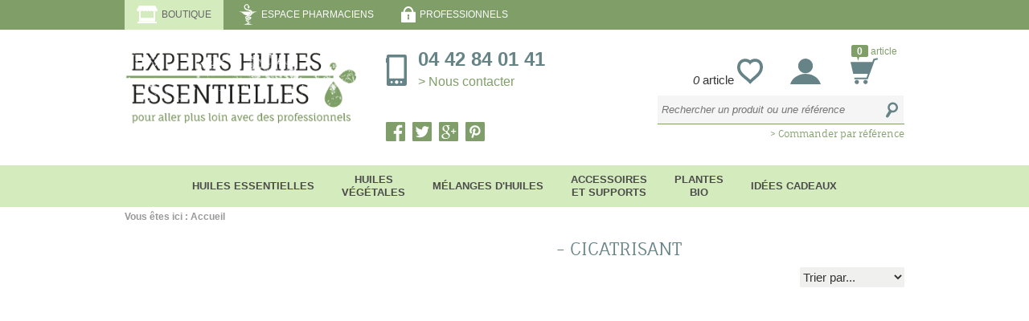

--- FILE ---
content_type: text/html; charset=UTF-8
request_url: https://www.experts-huiles-essentielles.com/fr/boutique/huiles-essentielles-simples/f/mes-maux-mes-troubles/cicatrisant-1.php
body_size: 3920
content:
<!DOCTYPE html>
<html lang="fr">
<head>
    <meta charset="UTF-8" />
    <title>Liste produits - EXPERTS HUILES ESSENTIELLES</title>
    <meta name="description" content="Liste des produits - EXPERTS HUILES ESSENTIELLES" />
    <meta name="keywords" content="produits, EXPERTS HUILES ESSENTIELLES" />
            <link rel="shortcut icon" href="https://www.experts-huiles-essentielles.com/favicon.ico" />
    <link rel="stylesheet" href="https://www.experts-huiles-essentielles.com/fr/assets/css/style-liste.css" />
    <script src="https://www.experts-huiles-essentielles.com/fr/assets/js/script-liste.js"></script>
        <script src="https://www.google.com/recaptcha/api.js"></script>
    <script>
        function onSubmit(token) {
            document.getElementById("formCompte").submit();
        }
    </script>
    <script>
  (function(i,s,o,g,r,a,m){i['GoogleAnalyticsObject']=r;i[r]=i[r]||function(){
  (i[r].q=i[r].q||[]).push(arguments)},i[r].l=1*new Date();a=s.createElement(o),
  m=s.getElementsByTagName(o)[0];a.async=1;a.src=g;m.parentNode.insertBefore(a,m)
  })(window,document,'script','//www.google-analytics.com/analytics.js','ga');
  ga('create', 'UA-82072706-1', 'www.experts-huiles-essentielles.com');
  ga('send', 'pageview');
</script>
</head>
<body id="back-top">
    <div id="body-wrapper">
        <div id="global-wrapper">
            <div id="main-wrapper">
                <div id="header">
                    <div class="header-bandeau">
                        <div class="wrapper">
                            <ul class="link-espace">
                                <li class="active">
                                    <a href="https://www.experts-huiles-essentielles.com/fr/">Boutique</a>
                                </li>

                                <li  class="">
                                    <a href="https://www.experts-huiles-essentielles.com/fr/identification-pha.php" title="Accès pharmacien">Espace pharmaciens</a>
                                </li>

                                <li class="">

                                    <a href="https://www.experts-huiles-essentielles.com/fr/identification-pro.php" title="Accès professionnels">Professionnels</a>
                                </li>
                            </ul>

                        </div>
                    </div>
                    <div class="header-top clearfix">
                        <div class="wrapper">
                            <div class="zone-logo">
                                <div>
                                    <a href="https://www.experts-huiles-essentielles.com/fr/" title="Retour à l’accueil du site EXPERTS HUILES ESSENTIELLES" id="backHome">
                                        <img src="https://www.experts-huiles-essentielles.com/assets/img/logo.png" height="105" alt="EXPERTS HUILES ESSENTIELLES" class="img-responsive"/>
                                    </a>
                                </div>
                            </div>
                            <div class="zone-info">


                                                                
                                    <div class="row">
                                        <div class="col-xs-6">
                                            <div class="contact ">
                                                <a href="https://www.experts-huiles-essentielles.com/fr/contact.php" title="Nous contacter">
                                                    04 42 84 01 41                                                    <span>> Nous contacter</span>
                                                </a>
                                            </div>

                                            
                                            <div class="info-element compte "  title="Mon compte" ><!-- J'ai rajouté une double class compte-pharma pour illustrer le log pharmaciens -->
                                                <a href="https://www.experts-huiles-essentielles.com/fr/mon-compte.php">
                                                </a>
                                            </div>

                                            <div class="social">
                                                <a href="" class="fb"></a>
                                                <a href="" class="twitter"></a>
                                                <a href="" class="googleplus"></a>
                                                <a href="" class="pinterest"></a>
                                            </div>
                                        </div>

                                        <div class="col-xs-6">
                                            <div class="info-elements">

                                                <div class="info-element wishlist " title="Ma liste d'envies" data-toggle="tooltip" data-placement="bottom">
                                                    <span><em>0</em> article</span>
                                                    <a href="https://www.experts-huiles-essentielles.com/fr/mes-envies.php"></a>
                                                </div>

                                                <div class="info-element compte
                                                 "  title="Mon compte" data-toggle="tooltip" data-placement="bottom">

                                                    <a href="https://www.experts-huiles-essentielles.com/fr/mon-compte.php">
                                                    </a>
                                                </div>
                                                <div class="info-element cart " title="Mon panier" data-toggle="tooltip" data-placement="bottom">
                                                    <a href="https://www.experts-huiles-essentielles.com/fr/panier.php" >
                                                    </a>
                                                    <div class="info-article">

                                                        <span><em>0</em> article</span>
                                                    </div>

                                                                                                        <div id='cart__hover' class='hidden'><div class='cart__validation text-center'><p>Votre panier est vide</p></div></div>
                                                </div>
                                            </div>
                                            <div class="info-search clear">
                                                <form id="form-search" action="https://www.experts-huiles-essentielles.com/fr/recherche.php" method="GET">
                                                    <input type="text" name="search" id="search" placeholder="Rechercher un produit ou une référence" />
                                                    <button type="submit"><span class="len"></span></button>
                                                </form>
                                                <a class="ref-cmd" href="https://www.experts-huiles-essentielles.com/fr/commander-par-reference.php">> Commander par référence</a>
                                            </div>
                                        </div>
                                    </div>


                                    <!-- SI PAGE IDENTIFICATION | START -->
                                    <div class="text-right hidden">
                                        <p class="type-identification type-identification-pharma"><!-- Ou ...-pro -->
                                            Espace pharmaciens
                                        </p>
                                    </div>
                                    <!-- SI PAGE IDENTIFICATION | END -->


                                

                            </div>
                        </div>
                    </div>
                    <div class="header-bottom">
                        <div class="wrapper">
                                <ul class="nav-lvl1">
        
    


        
        
        

        
        
        


        
        
            


            

                <li id="huiles-essentielles" class="">
                    <a href="https://www.experts-huiles-essentielles.com/fr/boutique/huiles-essentielles.php" title="" class="">
                    Huiles essentielles
                </a>


                    
                    
                        
                                                
    


        
        
        

        
        
            <div class="wrapper-menu">
                <div class="wrapper-container">
                    <div class="row">
                        <div class="col-xs-8">
                            <ul class="first-row">

        
        


        
        
        

        
        
                        
            
                                    
                    
                        <li>

                            <a href="https://www.experts-huiles-essentielles.com/fr/boutique/huiles-essentielles/f/mes-maux-mes-troubles/allergies-1.php">MES MAUX  MES TROUBLES</a>

                            
                                <ul>
                                    
                                        <li>
                                            <a href="https://www.experts-huiles-essentielles.com/fr/boutique/huiles-essentielles/f/mes-maux-mes-troubles/allergies-1.php">
                                                Allergies                                            </a>
                                        </li>

                                    
                                        <li>
                                            <a href="https://www.experts-huiles-essentielles.com/fr/boutique/huiles-essentielles/f/mes-maux-mes-troubles/articulations-muscles-os.php">
                                                Articulations  | Muscles | Os                                            </a>
                                        </li>

                                    
                                        <li>
                                            <a href="https://www.experts-huiles-essentielles.com/fr/boutique/huiles-essentielles/f/mes-maux-mes-troubles/bouche-dents-langue.php">
                                                Bouche | dents | langue                                            </a>
                                        </li>

                                    
                                        <li>
                                            <a href="https://www.experts-huiles-essentielles.com/fr/boutique/huiles-essentielles/f/mes-maux-mes-troubles/cicatrisant-1.php">
                                                Cicatrisant                                            </a>
                                        </li>

                                    
                                        <li>
                                            <a href="https://www.experts-huiles-essentielles.com/fr/boutique/huiles-essentielles/f/mes-maux-mes-troubles/douleurs-nevralgies.php">
                                                Douleurs  Névralgies                                            </a>
                                        </li>

                                    
                                        <li>
                                            <a href="https://www.experts-huiles-essentielles.com/fr/boutique/huiles-essentielles/f/mes-maux-mes-troubles/femme-et-homme.php">
                                                Femme et Homme                                            </a>
                                        </li>

                                    
                                        <li>
                                            <a href="https://www.experts-huiles-essentielles.com/fr/boutique/huiles-essentielles/f/mes-maux-mes-troubles/infection-urinaire.php">
                                                Infection urinaire                                            </a>
                                        </li>

                                    
                                        <li>
                                            <a href="https://www.experts-huiles-essentielles.com/fr/boutique/huiles-essentielles/f/mes-maux-mes-troubles/infections.php">
                                                Infections                                            </a>
                                        </li>

                                    
                                        <li>
                                            <a href="https://www.experts-huiles-essentielles.com/fr/boutique/huiles-essentielles/f/mes-maux-mes-troubles/inflammations.php">
                                                Inflammations                                            </a>
                                        </li>

                                    
                                        <li>
                                            <a href="https://www.experts-huiles-essentielles.com/fr/boutique/huiles-essentielles/f/mes-maux-mes-troubles/oreilles.php">
                                                Oreilles                                            </a>
                                        </li>

                                    
                                        <li>
                                            <a href="https://www.experts-huiles-essentielles.com/fr/boutique/huiles-essentielles/f/mes-maux-mes-troubles/parasitose-1.php">
                                                Parasitose                                            </a>
                                        </li>

                                    
                                        <li>
                                            <a href="https://www.experts-huiles-essentielles.com/fr/boutique/huiles-essentielles/f/mes-maux-mes-troubles/peau-ongles-cheveux.php">
                                                Peau Ongles Cheveux                                            </a>
                                        </li>

                                    
                                        <li>
                                            <a href="https://www.experts-huiles-essentielles.com/fr/boutique/huiles-essentielles/f/mes-maux-mes-troubles/poids-cellulite.php">
                                                Poids  Cellulite                                            </a>
                                        </li>

                                    
                                        <li>
                                            <a href="https://www.experts-huiles-essentielles.com/fr/boutique/huiles-essentielles/f/mes-maux-mes-troubles/psychique-et-psychosomatique.php">
                                                Psychique et Psychosomatique                                            </a>
                                        </li>

                                    
                                        <li>
                                            <a href="https://www.experts-huiles-essentielles.com/fr/boutique/huiles-essentielles/f/mes-maux-mes-troubles/stress-fatigue-defenses-naturelles.php">
                                                Stress  Fatigue  Défenses naturelles                                            </a>
                                        </li>

                                    
                                        <li>
                                            <a href="https://www.experts-huiles-essentielles.com/fr/boutique/huiles-essentielles/f/mes-maux-mes-troubles/systeme-circulatoire.php">
                                                Système Circulatoire                                            </a>
                                        </li>

                                    
                                        <li>
                                            <a href="https://www.experts-huiles-essentielles.com/fr/boutique/huiles-essentielles/f/mes-maux-mes-troubles/systeme-digestif.php">
                                                Système Digestif                                            </a>
                                        </li>

                                    
                                        <li>
                                            <a href="https://www.experts-huiles-essentielles.com/fr/boutique/huiles-essentielles/f/mes-maux-mes-troubles/systeme-endocrinien.php">
                                                Système Endocrinien                                            </a>
                                        </li>

                                    
                                        <li>
                                            <a href="https://www.experts-huiles-essentielles.com/fr/boutique/huiles-essentielles/f/mes-maux-mes-troubles/systeme-nerveux.php">
                                                Système Nerveux                                            </a>
                                        </li>

                                    
                                        <li>
                                            <a href="https://www.experts-huiles-essentielles.com/fr/boutique/huiles-essentielles/f/mes-maux-mes-troubles/systeme-respiratoire.php">
                                                Système Respiratoire                                            </a>
                                        </li>

                                    
                                        <li>
                                            <a href="https://www.experts-huiles-essentielles.com/fr/boutique/huiles-essentielles/f/mes-maux-mes-troubles/systemes-genital-et-urinaire.php">
                                                Systèmes Génital et Urinaire                                            </a>
                                        </li>

                                                                    </ul>

                            
                        </li>

                    
                
            
                                    
                    
                        <li>

                            <a href="https://www.experts-huiles-essentielles.com/fr/boutique/huiles-essentielles/f/ambiance/ambiance-bois-forets.php">AMBIANCE</a>

                            
                        </li>

                    
                
            
                                    
                    
                        <li>

                            <a href="https://www.experts-huiles-essentielles.com/fr/boutique/huiles-essentielles/f/mode-d-utilisation/aerosol.php">MODE D'UTILISATION</a>

                            
                        </li>

                    
                
            
                                    
                    
                        <li>

                            <a href="https://www.experts-huiles-essentielles.com/fr/boutique/huiles-essentielles/f/cuisine/gout-aromatique.php">CUISINE</a>

                            
                        </li>

                    
                
            
                        
                <li class="alphabet">
                    <a href="https://www.experts-huiles-essentielles.com/fr/boutique/huiles-essentielles/abecedaire.php">
                        Par ordre alphabétique                    </a>
                </li>


            
        
        


        
        
        

        
        
                            </ul>
                        </div>

                        <div class="col-xs-4">

                                                                                    
                            
                                
                                    
                                        <div class="encart-solde-double wrapperClic">
                                            <img src="https://www.experts-huiles-essentielles.com/images/303x200/encart/me/encart_menu_abecedaire_testabece.png" alt="abecedaire huiles essentielles" class="img-responsive">
                                                                                            <a href="https://www.experts-huiles-essentielles.com/fr/boutique/huiles-essentielles/abecedaire.php"></a>
                                                                                    </div>

                                    
                                    
                                        <div class="encart-solde-double wrapperClic">
                                            <img src="https://www.experts-huiles-essentielles.com/images/303x200/encart/me/encart_menu_abecedaire_synergie-page2.jpg" alt="notre synergie de saison" class="img-responsive">
                                                                                            <a href="https://www.experts-huiles-essentielles.com/fr/produit/resistez-hiver.php"></a>
                                                                                    </div>

                                    
                                
                            
                        </div>

                    </div>
                </div>
            </div>

        
        

    

                        
                                    </li>
        
        
            


            

                <li id="huiles-vegetales" class="menu-small">
                    <a href="https://www.experts-huiles-essentielles.com/fr/boutique/huiles-vegetales/lumiflor.php" title="" class="">
                    Huiles <br/>végétales
                </a>


                    
                    
                        
                                                                            
    


        
        
            
                <div class="wrapper-menu">
                    <ul>

            
        
        

        
        
        


        
        
            


            

                <li id="lumiflor" class="">
                    <a href="https://www.experts-huiles-essentielles.com/fr/boutique/huiles-vegetales/lumiflor.php" title="" class="">
                    Lumiflor
                </a>


                    
                                    </li>
        
        
            


            

                <li id="piemont-du-garlaban" class="menu-small">
                    <a href="https://www.experts-huiles-essentielles.com/fr/boutique/huiles-vegetales/piemont-du-garlaban.php" title="" class="">
                    Piémont du Garlaban
                </a>


                    
                    
                        
                                                                                                                                
                        
                                    </li>
        
        
        

        
        
        


        
        
            
                    </ul>
                </div>

            
        
        

        
        
        

    
                        
                        
                                    </li>
        
        
            


            

                <li id="melanges-d-huiles" class="menu-small">
                    <a href="https://www.experts-huiles-essentielles.com/fr/boutique/melanges-d-huiles/synergies-pretes-a-l-emploi.php" title="" class="">
                    Mélanges d'Huiles
                </a>


                    
                    
                        
                                                                            
    


        
        
            
                <div class="wrapper-menu">
                    <ul>

            
        
        

        
        
        


        
        
            


            

                <li id="synergies-pretes-a-l-emploi" class="">
                    <a href="https://www.experts-huiles-essentielles.com/fr/boutique/melanges-d-huiles/synergies-pretes-a-l-emploi.php" title="" class="">
                    Synergies prêtes à l'emploi
                </a>


                    
                                    </li>
        
        
            


            

                <li id="packs-d-huiles-a-melanger" class="">
                    <a href="https://www.experts-huiles-essentielles.com/fr/boutique/melanges-d-huiles/packs-d-huiles-a-melanger.php" title="" class="">
                    Packs d'huiles à mélanger
                </a>


                    
                                    </li>
        
        
            


            

                <li id="autres-marques" class="">
                    <a href="https://www.experts-huiles-essentielles.com/fr/boutique/melanges-d-huiles/autres-marques.php" title="" class="">
                    Autres Marques
                </a>


                    
                                    </li>
        
        
            


            

                <li id="les-trousses-aromatiques" class="">
                    <a href="https://www.experts-huiles-essentielles.com/fr/boutique/melanges-d-huiles/les-trousses-aromatiques.php" title="" class="">
                    Les Trousses Aromatiques
                </a>


                    
                                    </li>
        
        
        

        
        
        


        
        
            
                    </ul>
                </div>

            
        
        

        
        
        

    
                        
                        
                                    </li>
        
        
            


            

                <li id="accessoires-et-supports" class="menu-small">
                    <a href="https://www.experts-huiles-essentielles.com/fr/boutique/accessoires-et-supports/absorption-orale.php" title="" class="">
                    Accessoires <br/>et Supports
                </a>


                    
                    
                        
                                                                            
    


        
        
            
                <div class="wrapper-menu">
                    <ul>

            
        
        

        
        
        


        
        
            


            

                <li id="absorption-orale" class="">
                    <a href="https://www.experts-huiles-essentielles.com/fr/boutique/accessoires-et-supports/absorption-orale.php" title="" class="">
                    Absorption orale
                </a>


                    
                                    </li>
        
        
            


            

                <li id="application-cutanee" class="">
                    <a href="https://www.experts-huiles-essentielles.com/fr/boutique/accessoires-et-supports/application-cutanee.php" title="" class="">
                    Application cutanée
                </a>


                    
                                    </li>
        
        
            


            

                <li id="diffuseurs" class="menu-small">
                    <a href="https://www.experts-huiles-essentielles.com/fr/boutique/accessoires-et-supports/diffuseurs.php" title="" class="">
                    Diffuseurs
                </a>


                    
                    
                        
                                                                                                                                
                        
                                    </li>
        
        
            


            

                <li id="inhalation" class="">
                    <a href="https://www.experts-huiles-essentielles.com/fr/boutique/accessoires-et-supports/inhalation.php" title="" class="">
                    Inhalation
                </a>


                    
                                    </li>
        
        
            


            

                <li id="lavage-de-nez" class="">
                    <a href="https://www.experts-huiles-essentielles.com/fr/boutique/accessoires-et-supports/lavage-de-nez.php" title="" class="">
                    Lavage de Nez
                </a>


                    
                                    </li>
        
        
            


            

                <li id="coussins-et-cotons" class="menu-small">
                    <a href="https://www.experts-huiles-essentielles.com/fr/boutique/accessoires-et-supports/coussins-et-cotons.php" title="" class="">
                    Coussins et cotons
                </a>


                    
                    
                        
                                                                                                                                
                        
                                    </li>
        
        
            


            

                <li id="moustiquaires-2" class="">
                    <a href="https://www.experts-huiles-essentielles.com/fr/boutique/accessoires-et-supports/moustiquaires-2.php" title="" class="">
                    Moustiquaires
                </a>


                    
                                    </li>
        
        
            


            

                <li id="conditionnement" class="menu-small">
                    <a href="https://www.experts-huiles-essentielles.com/fr/boutique/accessoires-et-supports/conditionnement.php" title="" class="">
                    Conditionnement
                </a>


                    
                    
                        
                                                                                                                                
                        
                                    </li>
        
        
        

        
        
        


        
        
            
                    </ul>
                </div>

            
        
        

        
        
        

    
                        
                        
                                    </li>
        
        
            


            

                <li id="plantes-br-bio" class="">
                    <a href="https://www.experts-huiles-essentielles.com/fr/boutique/plantes-br-bio.php" title="" class="">
                    Plantes <br/>bio
                </a>


                    
                    
                        
                                                
    

                        
                                    </li>
        
        
            


                            

           
        
            


            

                <li id="idees-cadeaux" class="">
                    <a href="https://www.experts-huiles-essentielles.com/fr/boutique/idees-cadeaux.php" title="" class="">
                    IDÉES CADEAUX
                </a>


                    
                    
                        
                                                
    

                        
                                    </li>
        
        
        

        
        
        


        
        
        

        
        
        

    
    </ul>
                            </div>
                    </div>
                </div>
                <div id="content">
    <!-- ###############   Modal IS_BLOCKED  ###################  -->
                    <div class="modal fade" id="modalIsBlocked" role="dialog">
                        <div class="modal-dialog">
                            <div class="modal-content">
                                <div class="modal-header">
                                    <h4>Important</h4>
                                </div>
                                <div class="modal-body">
                                    <p>Nous vous remercions pour votre demande, mais à ce jour votre compte présente une anomalie. Afin de résoudre ce léger problème, nous vous demandons de prendre contact avec notre Pharmacien au plus tôt. Dès régularisation vous pourrez de nouveau passer commande sur notre site Experts Huiles Essentielles aux conditions tarifaires confraternelles. Le Service Commercial</p>
                                </div>
                                <div class="modal-footer">
                                    <button type="button" class="btn btn-default btn-default pull-left" data-dismiss="modal"><span class="glyphicon glyphicon-ok"></span> D'accord.</button>
                                </div>
                             </div>
                        </div>
                    </div>
    <!-- ###############  END Modal IS_BLOCKED  ###################  -->
                        <div class="wrapper">
            <div id="breadcrumb">
        <ol itemprop="breadcrumb">
            <li itemscope="itemscope" itemtype="http://data-vocabulary.org/Breadcrumb">
                Vous êtes ici : <a href="https://www.experts-huiles-essentielles.com/fr/" itemprop="url"><span itemprop="title">Accueil</span></a>
            </li>
                    </ol>
    </div>
    </div>
    <div id="product-content" class="wrapper">
        <!--/aside-->
        <form id="formFiltre" name="formFiltre">
            
    
                            <input type="hidden" name="filtre_slug" id="filtre_slug" value="mes-maux-mes-troubles" />
                <input type="hidden" name="item_slug" id="item_slug" value="cicatrisant-1" />
                        <input type="hidden" name="liste" id="liste" value="" />
            <input type="hidden" name="la_page" id="la_page" value="" />
            <input type="hidden" name="tri" id="tri" value="" />
            <input type="hidden" name="thematique" id="thematique" value="huiles-essentielles-simples" />
            <input type="hidden" name="letter" id="letter" value="" />
            
            
        </form>

        <!--/list-->
        <div id="list" class="list-1">

            
            <h1>
                
                                     - Cicatrisant                            </h1>

            


            
            
            <div class="filterTools">
                        <div class="pagination">
        </div><!--/pagination-->
                </div>

                            <select class="filter-option" id="trier">
                    <option value="">Trier par...</option>
                    <option value="ordre">Produits les plus utilisés</option>
                    <option value="prix_desc">Prix descendant</option>
                    <option value="prix_asc">Prix ascendant</option>
                </select>
            
            <div class="product-list">
                <ul>
                    

--- FILE ---
content_type: image/svg+xml
request_url: https://www.experts-huiles-essentielles.com/fr/assets/img/picto/picto-facebook.svg
body_size: -425
content:
<?xml version="1.0" encoding="iso-8859-1"?>
<!-- Generator: Adobe Illustrator 21.1.0, SVG Export Plug-In . SVG Version: 6.00 Build 0)  -->
<svg version="1.1" id="Calque_1" xmlns="http://www.w3.org/2000/svg" xmlns:xlink="http://www.w3.org/1999/xlink" x="0px" y="0px"
	 viewBox="0 0 23.932 24.032" style="enable-background:new 0 0 23.932 24.032;" xml:space="preserve">
<path style="fill:#809E69;" d="M22.611,0H1.321C0.591,0,0,0.594,0,1.326v21.379c0,0.732,0.591,1.326,1.321,1.326h11.462v-9.306
	H9.664v-3.627h3.119V8.424c0-3.104,1.888-4.794,4.645-4.794c1.321,0,2.456,0.099,2.787,0.143v3.244l-1.913,0.001
	c-1.5,0-1.79,0.716-1.79,1.766v2.316h3.577l-0.466,3.627h-3.111v9.306h6.098c0.729,0,1.321-0.594,1.321-1.326V1.326
	C23.932,0.594,23.34,0,22.611,0z"/>
<g>
</g>
<g>
</g>
<g>
</g>
<g>
</g>
<g>
</g>
<g>
</g>
</svg>


--- FILE ---
content_type: image/svg+xml
request_url: https://www.experts-huiles-essentielles.com/fr/assets/img/picto/picto-boutique.svg
body_size: 495
content:
<?xml version="1.0" encoding="iso-8859-1"?>
<!-- Generator: Adobe Illustrator 21.1.0, SVG Export Plug-In . SVG Version: 6.00 Build 0)  -->
<svg version="1.1" id="Calque_1" xmlns="http://www.w3.org/2000/svg" xmlns:xlink="http://www.w3.org/1999/xlink" x="0px" y="0px"
	 viewBox="0 0 494.664 415.774" style="enable-background:new 0 0 494.664 415.774;" xml:space="preserve">
<g>
	<path style="fill:#FFFFFF;" d="M65.687,0c-4.191,0-7.296,1.458-9.839,3.782L0,100.52c1.133,18.887,16.773,33.629,35.695,33.652
		c17.41-0.019,32.285-12.558,35.242-29.718c2.965,17.171,17.86,29.718,35.286,29.718c17.41-0.019,32.285-12.558,35.246-29.718
		c2.961,17.171,17.855,29.718,35.281,29.718c17.41-0.019,32.285-12.558,35.246-29.718c2.961,17.171,17.856,29.718,35.281,29.718
		c17.414-0.019,32.285-12.558,35.246-29.718c2.961,17.171,17.856,29.718,35.282,29.718c17.414-0.019,32.289-12.558,35.246-29.718
		c2.965,17.171,17.859,29.718,35.285,29.718c17.41-0.019,32.285-12.558,35.242-29.718c2.965,17.171,17.859,29.718,35.285,29.718
		c19.774,0,35.801-16.031,35.801-35.804c-0.004-0.133-0.012-0.266-0.019-0.399c-14.864-25.957-30.094-51.617-45.231-77.426
		C443.656,10.727,440.25,0,428.871,0H65.687z M70.937,121.536c-2.238,3.418-4.839,6.597-7.964,9.23
		c-2.223,1.875-4.649,3.5-7.211,4.875v238.227h383.144V135.723c-2.613-1.387-5.082-3.035-7.344-4.941
		c-3.128-2.637-5.742-5.824-7.984-9.246c-2.238,3.418-4.84,6.597-7.965,9.23c-4.328,3.649-9.41,6.387-14.816,8.063v149.582H93.871
		V138.872c-5.457-1.672-10.586-4.414-14.949-8.09C75.793,128.145,73.18,124.958,70.937,121.536L70.937,121.536z M27.941,380.442
		c-5.918,0-10.679,4.762-10.679,10.68v24.652h460.144v-24.652c0-5.918-4.765-10.68-10.683-10.68H27.941z M27.941,380.442"/>
</g>
</svg>


--- FILE ---
content_type: image/svg+xml
request_url: https://www.experts-huiles-essentielles.com/fr/assets/img/picto/picto-whishlist.svg
body_size: -231
content:
<?xml version="1.0" encoding="iso-8859-1"?>
<!-- Generator: Adobe Illustrator 21.1.0, SVG Export Plug-In . SVG Version: 6.00 Build 0)  -->
<svg version="1.1" id="Calque_1" xmlns="http://www.w3.org/2000/svg" xmlns:xlink="http://www.w3.org/1999/xlink" x="0px" y="0px"
	 viewBox="0 0 33.991 33.581" style="enable-background:new 0 0 33.991 33.581;" xml:space="preserve">
<path style="fill:#668387;" d="M23.674,4c3.19,0,6.29,2.074,6.317,7.031c0.052,7.431-7.911,11.697-12.769,16.77
	C12.942,23.342,3.949,18.84,4,11.408c0.039-5.122,3.307-7.383,6.607-7.383c2.731,0,5.484,1.547,6.45,4.303
	C17.949,5.63,20.847,4,23.674,4 M23.674,0c-2.432,0-4.739,0.76-6.598,2.06c-1.821-1.292-4.072-2.036-6.468-2.036
	C5.541,0.024,0.06,3.577,0,11.377c-0.051,7.368,5.803,12.086,10.507,15.878c1.469,1.184,2.856,2.302,3.83,3.316l2.889,3.01
	l2.886-3.014c1.114-1.164,2.463-2.324,3.89-3.552c4.473-3.849,10.041-8.638,9.989-16.013C33.949,3.445,28.614,0,23.674,0L23.674,0z"
	/>
<g>
</g>
<g>
</g>
<g>
</g>
<g>
</g>
<g>
</g>
<g>
</g>
</svg>


--- FILE ---
content_type: image/svg+xml
request_url: https://www.experts-huiles-essentielles.com/fr/assets/img/picto/picto-cart.svg
body_size: 111
content:
<?xml version="1.0" encoding="iso-8859-1"?>
<!-- Generator: Adobe Illustrator 21.1.0, SVG Export Plug-In . SVG Version: 6.00 Build 0)  -->
<svg version="1.1" id="Calque_2" xmlns="http://www.w3.org/2000/svg" xmlns:xlink="http://www.w3.org/1999/xlink" x="0px" y="0px"
	 viewBox="0 0 637.719 611.734" style="enable-background:new 0 0 637.719 611.734;" xml:space="preserve">
<g>
	<path style="fill:#668387;" d="M349.451,513.097c-13.27,0-24.724,4.703-34.415,14.128c-9.695,9.445-14.531,21.031-14.531,34.819
		c0,13.748,4.836,25.468,14.531,35.159c9.691,9.676,21.145,14.531,34.415,14.531c13.768,0,25.487-4.856,35.159-14.531
		c9.695-9.691,14.531-21.411,14.531-35.159c0-13.787-4.836-25.374-14.531-34.819C374.939,517.8,363.219,513.097,349.451,513.097z"/>
	<path style="fill:#668387;" d="M146.82,513.097c-13.768,0-25.507,4.703-35.198,14.128c-9.676,9.445-14.512,21.031-14.512,34.819
		c0,13.748,4.836,25.468,14.512,35.159c9.691,9.676,21.431,14.531,35.198,14.531c13.748,0,25.335-4.856,34.779-14.531
		c9.425-9.691,14.148-21.411,14.148-35.159c0-13.787-4.722-25.374-14.148-34.819C172.155,517.8,160.569,513.097,146.82,513.097z"/>
	<path style="fill:#668387;" d="M628.56,0l-94.048,22.179l-26.329,72.789C405.262,94.968,0,94.506,0,94.506L62.691,371.61h342.572
		l-31.338,87.168H87.932v39.788h313.505l46.652-126.956h0.767L564.319,55.811l73.4-17.574L628.56,0z"/>
</g>
</svg>


--- FILE ---
content_type: image/svg+xml
request_url: https://www.experts-huiles-essentielles.com/fr/assets/img/picto/picto-googleplus.svg
body_size: 1653
content:
<?xml version="1.0" encoding="iso-8859-1"?>
<!-- Generator: Adobe Illustrator 21.1.0, SVG Export Plug-In . SVG Version: 6.00 Build 0)  -->
<svg version="1.1" id="Calque_1" xmlns="http://www.w3.org/2000/svg" xmlns:xlink="http://www.w3.org/1999/xlink" x="0px" y="0px"
	 viewBox="0 0 23.994 24" style="enable-background:new 0 0 23.994 24;" xml:space="preserve">
<g>
	<g>
		<path style="fill-rule:evenodd;clip-rule:evenodd;fill:#809E69;" d="M9.334,14.73c-0.114-0.015-0.406,0-0.876,0.044
			c-0.463,0.066-0.937,0.172-1.421,0.318c-0.114,0.044-0.274,0.109-0.481,0.197c-0.207,0.095-0.417,0.23-0.63,0.406
			c-0.207,0.183-0.381,0.409-0.524,0.68c-0.164,0.285-0.246,0.628-0.246,1.03c0,0.789,0.356,1.44,1.068,1.952
			c0.677,0.511,1.603,0.774,2.778,0.789c1.054-0.015,1.859-0.249,2.415-0.702c0.541-0.446,0.812-1.02,0.812-1.721
			c0-0.57-0.185-1.067-0.556-1.491c-0.392-0.402-1.004-0.895-1.838-1.48C9.693,14.736,9.526,14.73,9.334,14.73z M9.484,5.128
			C9.131,4.871,8.726,4.736,8.268,4.721c-0.606,0.015-1.111,0.26-1.513,0.736C6.416,5.955,6.254,6.512,6.269,7.126
			c0,0.813,0.237,1.659,0.71,2.537c0.229,0.41,0.525,0.758,0.888,1.044c0.362,0.285,0.777,0.428,1.243,0.428
			c0.589-0.022,1.08-0.234,1.472-0.637c0.189-0.285,0.311-0.578,0.365-0.878c0.032-0.3,0.049-0.553,0.049-0.758
			c0-0.886-0.226-1.779-0.677-2.68C10.108,5.75,9.83,5.399,9.484,5.128z M22.67,0H1.324C0.593,0,0,0.593,0,1.325v21.351
			C0,23.407,0.593,24,1.324,24H22.67c0.731,0,1.324-0.593,1.324-1.324V1.325C23.994,0.593,23.401,0,22.67,0z M11.839,5.171
			c0.169,0.175,0.334,0.391,0.495,0.647c0.154,0.241,0.291,0.526,0.411,0.855c0.098,0.329,0.148,0.712,0.148,1.151
			c-0.013,0.804-0.19,1.447-0.53,1.929c-0.167,0.234-0.344,0.45-0.53,0.647c-0.207,0.197-0.427,0.398-0.66,0.603
			c-0.133,0.139-0.257,0.296-0.37,0.471c-0.133,0.182-0.2,0.395-0.2,0.636c0,0.234,0.068,0.427,0.205,0.581
			c0.116,0.146,0.229,0.274,0.339,0.384l0.759,0.625c0.472,0.387,0.885,0.814,1.241,1.282c0.335,0.475,0.51,1.096,0.523,1.864
			c0,1.088-0.479,2.053-1.436,2.893c-0.993,0.87-2.425,1.319-4.297,1.348c-1.567-0.014-2.737-0.35-3.51-1.006
			c-0.78-0.613-1.17-1.345-1.17-2.199c0-0.416,0.127-0.879,0.381-1.39c0.246-0.511,0.692-0.959,1.337-1.345
			c0.725-0.416,1.486-0.693,2.283-0.832c0.79-0.117,1.446-0.182,1.968-0.197c-0.161-0.213-0.305-0.441-0.431-0.683
			c-0.147-0.235-0.221-0.518-0.221-0.848c0-0.198,0.028-0.364,0.084-0.496c0.049-0.14,0.095-0.268,0.137-0.385
			c-0.254,0.029-0.494,0.044-0.719,0.044c-1.191-0.015-2.099-0.391-2.723-1.129c-0.654-0.687-0.981-1.487-0.981-2.4
			c0-1.103,0.463-2.104,1.389-3.003c0.636-0.526,1.297-0.869,1.983-1.03c0.679-0.139,1.315-0.208,1.909-0.208h4.474l-1.382,0.81
			h-1.38C11.506,4.875,11.664,5.003,11.839,5.171z M21.164,12.359h-2.411v2.354h-1.378v-2.354h-2.353v-0.051h-0.015v-1.339h2.368
			V8.57h1.378v2.399h2.353v0.012h0.057V12.359z"/>
	</g>
</g>
<g>
</g>
<g>
</g>
<g>
</g>
<g>
</g>
<g>
</g>
<g>
</g>
</svg>


--- FILE ---
content_type: image/svg+xml
request_url: https://www.experts-huiles-essentielles.com/fr/assets/img/picto/picto-pharmacien.svg
body_size: 1828
content:
<?xml version="1.0" encoding="iso-8859-1"?>
<!-- Generator: Adobe Illustrator 21.1.0, SVG Export Plug-In . SVG Version: 6.00 Build 0)  -->
<svg version="1.1" id="Calque_1" xmlns="http://www.w3.org/2000/svg" xmlns:xlink="http://www.w3.org/1999/xlink" x="0px" y="0px"
	 viewBox="0 0 1184.819 1317.923" style="enable-background:new 0 0 1184.819 1317.923;" xml:space="preserve">
<g>
	<path style="fill:#FFFFFF;" d="M515.01,0.005L515.01,0.005c-161.076-1.057-226.976,184.08-135.973,295.999
		c23.007,26.148,50.204,51.26,78.447,65.9c106.691,56.487,283.462,61.713,306.462,142.254
		c31.392,85.77-33.471,187.225-114.013,208.148v74.257c194.553-39.732,289.735-243.709,169.46-377.587
		c-65.901-71.127-228.023-47.071-343.08-121.331c-116.106-67.994-85.769-245.813,55.43-230.116
		c48.12,6.273,73.212,37.657,83.683,81.579c-28.243,2.094-48.12,17.791-42.884,49.167c4.179,27.197,26.148,48.11,46.017,76.353
		c20.922,28.243,43.938,18.83,50.203-1.046l19.884-64.854c7.321-20.915,14.642-43.922-32.431-67.978
		C642.613,64.848,613.333,8.362,531.743,1.041C526.517,1.041,520.244,0.005,515.01,0.005L515.01,0.005z M590.324,474.867
		L9.808,476.962c-60.667,1.045,177.816,24.054,230.116,92.04c89.955,112.966,218.606,148.544,313.79,151.677
		c4.179,0,9.413,0,13.593,0v203.95c20.923,2.112,42.894,1.057,64.854-2.077V720.679v-18.828
		c73.222-15.696,130.745-91.012,123.425-165.272c0-25.101-12.547-46.024-30.337-60.666l-130.746-1.046H590.324z M875.861,475.914
		c10.472,31.376,14.658,63.809,10.472,95.183c-4.189,26.149-11.51,51.251-23.018,74.26c29.282-20.914,56.486-46.017,80.542-76.354
		c53.337-67.986,291.827-90.995,231.153-92.04L875.861,475.914z M543.253,724.867c-206.052,53.321-130.746,277.154,20.922,282.398
		c76.345,12.563,174.677-20.906,216.505-74.26c53.354-67.994,7.321-127.613-79.486-128.668c-18.827,0-36.601,2.108-54.391,5.244
		v51.242c35.564-1.057,56.485,20.939,50.204,41.845c-7.32,19.884-36.604,31.393-62.752,35.546
		c-61.712,9.434-124.472,9.434-140.161-51.242c-9.414-35.546,4.18-69.017,58.573-85.768l-1.047-76.338H543.253z M552.667,850.372
		c-12.556,9.396-34.517,29.28-46.025,40.789c6.282,12.562,9.415,28.259,32.432,29.28c6.273-4.186,9.413-10.452,14.641-13.583
		L552.667,850.372z M458.531,984.249c-39.75,71.126,41.837,148.518,128.653,163.161c23.017,3.166,6.273-1.022,103.559,7.353
		c12.546,1.022,30.32,3.132,50.204,25.093c9.413,9.398,25.093-3.131,2.093-29.279c-6.281-7.32-17.79-11.51-29.298-16.752
		c-31.375-12.564-64.845-16.719-100.408-18.83c-53.346-9.396-106.691-37.656-86.816-102.485
		C503.51,1012.508,480.493,1006.211,458.531,984.249L458.531,984.249z M632.161,1025.038c-21.961,3.134-43.932,4.189-64.854,2.111
		v57.508c18.83,10.454,42.894,14.641,64.854,16.752V1025.038z M567.306,1157.894v80.526c-52.297,2.11-121.33,13.584-168.394,49.164
		c-23.017,16.719-99.37,24.073-122.378,28.228v1.055l314.836,1.057h2.087l289.742-1.057c1.04-1.055,1.04-3.133,2.078-5.209
		c-33.471-4.188-82.619-11.508-99.354-24.073c-42.884-32.413-103.557-44.977-153.762-48.11v-73.237
		C610.2,1166.237,588.229,1163.104,567.306,1157.894L567.306,1157.894z"/>
</g>
</svg>


--- FILE ---
content_type: image/svg+xml
request_url: https://www.experts-huiles-essentielles.com/fr/assets/img/picto/picto-compte.svg
body_size: -463
content:
<?xml version="1.0" encoding="iso-8859-1"?>
<!-- Generator: Adobe Illustrator 21.1.0, SVG Export Plug-In . SVG Version: 6.00 Build 0)  -->
<svg version="1.1" id="Calque_2" xmlns="http://www.w3.org/2000/svg" xmlns:xlink="http://www.w3.org/1999/xlink" x="0px" y="0px"
	 viewBox="0 0 11141.752 9354.042" style="enable-background:new 0 0 11141.752 9354.042;" xml:space="preserve">
<path style="fill:#668387;" d="M2898.103,2672.782C2898.103,1196.827,4094.92,0,5570.885,0
	c1475.947,0,2672.783,1196.827,2672.783,2672.782S7046.832,5345.565,5570.885,5345.565
	C4094.92,5345.565,2898.103,4148.738,2898.103,2672.782z"/>
<path style="fill:#668387;" d="M11141.752,9354.042c-595.066-2162.905-2855.848-3777.031-5570.867-3777.031
	C2855.848,5577.011,594.928,7191.137,0,9354.042H11141.752z"/>
</svg>


--- FILE ---
content_type: image/svg+xml
request_url: https://www.experts-huiles-essentielles.com/fr/assets/img/picto/picto-pinterest.svg
body_size: -205
content:
<?xml version="1.0" encoding="utf-8"?>
<!-- Generator: Adobe Illustrator 21.1.0, SVG Export Plug-In . SVG Version: 6.00 Build 0)  -->
<svg version="1.1" id="Calque_1" xmlns="http://www.w3.org/2000/svg" xmlns:xlink="http://www.w3.org/1999/xlink" x="0px" y="0px"
	 viewBox="0 0 24 24" style="enable-background:new 0 0 24 24;" xml:space="preserve">
<style type="text/css">
	.st0{fill:#809E69;}
</style>
<path class="st0" d="M22.7,0H1.3C0.6,0,0,0.6,0,1.3v21.4C0,23.4,0.6,24,1.3,24h21.3c0.7,0,1.3-0.6,1.3-1.3V1.3C24,0.6,23.4,0,22.7,0
	z M13.2,16.7c-0.9,0-1.7-0.3-2.3-1l-1.1,3.5l-0.1,0.2c-0.2,0.3-0.5,0.5-1,0.5c-0.7,0-1.2-0.5-1.2-1.2v-0.1l0.1-0.2l1.9-6.1
	c0,0-0.2-0.6-0.2-1.6c0-1.8,1-2.4,1.8-2.4c0.8,0,1.5,0.3,1.5,1.4c0,1.4-1,2.2-1,3.3c0,0.8,0.6,1.4,1.4,1.4c2.5,0,3.5-2,3.5-3.7
	c0-2.4-2.1-4.3-4.5-4.3c-2.5,0-4.5,1.9-4.5,4.3c0,0.8,0.2,1.4,0.5,2.1c0.1,0.2,0.1,0.3,0.1,0.5c0,0.6-0.4,1.1-1.1,1.1
	c-0.4,0-0.8-0.2-1-0.5c-0.5-1-0.9-2.1-0.9-3.2c0-3.6,3-6.5,6.7-6.5c3.7,0,6.7,2.9,6.7,6.5C18.8,13.6,17.1,16.7,13.2,16.7z"/>
</svg>


--- FILE ---
content_type: image/svg+xml
request_url: https://www.experts-huiles-essentielles.com/fr/assets/img/picto/picto-loupe.svg
body_size: -179
content:
<?xml version="1.0" encoding="iso-8859-1"?>
<!-- Generator: Adobe Illustrator 21.1.0, SVG Export Plug-In . SVG Version: 6.00 Build 0)  -->
<svg version="1.1" id="Calque_2" xmlns="http://www.w3.org/2000/svg" xmlns:xlink="http://www.w3.org/1999/xlink" x="0px" y="0px"
	 viewBox="0 0 62.028 78.529" style="enable-background:new 0 0 62.028 78.529;" xml:space="preserve">
<path style="fill:#668387;" d="M49.693,4.066c-5.966-3.76-13.038-4.971-19.916-3.407C22.902,2.222,17.047,6.369,13.29,12.335
	c-6.379,10.124-5,22.961,2.537,31.522c-0.289,0.32-0.559,0.662-0.796,1.039L1.165,66.919c-2.227,3.54-1.168,8.216,2.373,10.442
	c3.54,2.232,8.216,1.167,10.442-2.368l13.872-22.027c0.236-0.374,0.427-0.763,0.59-1.158c2.347,0.662,4.748,0.987,7.137,0.987
	c8.777,0,17.372-4.365,22.389-12.323C65.723,28.151,62.01,11.819,49.693,4.066z M49.18,34.935c-4.708,7.469-14.614,9.72-22.083,5.02
	c-7.472-4.708-9.723-14.614-5.018-22.082l0.001-0.002c2.278-3.619,5.83-6.134,10-7.083c1.189-0.27,2.387-0.404,3.578-0.404
	c2.983,0,5.913,0.84,8.5,2.471C51.629,17.558,53.882,27.465,49.18,34.935z"/>
</svg>


--- FILE ---
content_type: image/svg+xml
request_url: https://www.experts-huiles-essentielles.com/fr/assets/img/picto/picto-twitter.svg
body_size: 174
content:
<?xml version="1.0" encoding="iso-8859-1"?>
<!-- Generator: Adobe Illustrator 21.1.0, SVG Export Plug-In . SVG Version: 6.00 Build 0)  -->
<svg version="1.1" id="Calque_1" xmlns="http://www.w3.org/2000/svg" xmlns:xlink="http://www.w3.org/1999/xlink" x="0px" y="0px"
	 viewBox="0 0 23.994 24" style="enable-background:new 0 0 23.994 24;" xml:space="preserve">
<g>
	<g>
		<path style="fill:#809E69;" d="M22.67,0H1.324C0.593,0,0,0.593,0,1.325v21.351C0,23.407,0.593,24,1.324,24H22.67
			c0.731,0,1.324-0.593,1.324-1.324V1.325C23.994,0.593,23.401,0,22.67,0z M19.165,8.695c0.007,0.152,0.01,0.305,0.01,0.458
			c0,4.682-3.563,10.08-10.078,10.08c-2,0-3.862-0.587-5.43-1.592c0.277,0.033,0.559,0.049,0.845,0.049
			c1.659,0,3.187-0.566,4.399-1.516c-1.55-0.029-2.858-1.053-3.309-2.46c0.216,0.041,0.438,0.064,0.666,0.064
			c0.323,0,0.636-0.043,0.933-0.125c-1.62-0.325-2.841-1.757-2.841-3.474c0-0.015,0-0.029,0-0.044
			c0.478,0.265,1.024,0.424,1.604,0.443c-0.95-0.635-1.576-1.72-1.576-2.948c0-0.649,0.175-1.258,0.479-1.781
			c1.747,2.143,4.357,3.554,7.301,3.702c-0.06-0.26-0.092-0.53-0.092-0.807c0-1.957,1.586-3.543,3.542-3.543
			c1.019,0,1.939,0.43,2.585,1.119c0.807-0.159,1.565-0.454,2.249-0.86c-0.264,0.828-0.826,1.522-1.557,1.96
			c0.716-0.086,1.399-0.276,2.034-0.558C20.458,7.572,19.857,8.196,19.165,8.695z"/>
	</g>
</g>
<g>
</g>
<g>
</g>
<g>
</g>
<g>
</g>
<g>
</g>
<g>
</g>
</svg>


--- FILE ---
content_type: image/svg+xml
request_url: https://www.experts-huiles-essentielles.com/fr/assets/img/picto/picto-professionnels.svg
body_size: -269
content:
<?xml version="1.0" encoding="iso-8859-1"?>
<!-- Generator: Adobe Illustrator 21.1.0, SVG Export Plug-In . SVG Version: 6.00 Build 0)  -->
<svg version="1.1" id="Icon" xmlns="http://www.w3.org/2000/svg" xmlns:xlink="http://www.w3.org/1999/xlink" x="0px" y="0px"
	 viewBox="0 0 140.25 156.784" style="enable-background:new 0 0 140.25 156.784;" xml:space="preserve">
<path style="fill:#FFFFFF;" d="M133.177,52.646h-13.396C117.74,23.221,97.636,0,70.084,0c-27.512,0-47.586,23.221-49.63,52.646
	H7.074C3.185,52.646,0,55.83,0,59.719v89.992c0,3.891,3.185,7.073,7.074,7.073h126.102c3.891,0,7.073-3.183,7.073-7.073V59.719
	C140.25,55.83,137.067,52.646,133.177,52.646z M79.507,128.168h-18.75l5.027-32.11l-0.952-0.625c-2.738-1.8-4.372-4.814-4.372-8.067
	c0-5.33,4.326-9.668,9.646-9.668c5.34,0,9.686,4.337,9.686,9.668c0,3.176-1.566,6.145-4.188,7.935l-0.916,0.626L79.507,128.168z
	 M36.537,52.646c1.945-19.816,14.929-36.894,33.547-36.894c18.7,0,31.652,17.078,33.612,36.894H36.537z"/>
</svg>


--- FILE ---
content_type: image/svg+xml
request_url: https://www.experts-huiles-essentielles.com/fr/assets/img/picto/picto-mobile.svg
body_size: -252
content:
<?xml version="1.0" encoding="iso-8859-1"?>
<!-- Generator: Adobe Illustrator 21.1.0, SVG Export Plug-In . SVG Version: 6.00 Build 0)  -->
<svg version="1.1" id="Calque_2" xmlns="http://www.w3.org/2000/svg" xmlns:xlink="http://www.w3.org/1999/xlink" x="0px" y="0px"
	 viewBox="0 0 16.375 24.752" style="enable-background:new 0 0 16.375 24.752;" xml:space="preserve">
<path style="fill:#668387;" d="M14.957,0H1.959C1.176,0,0.541,0.635,0.541,1.418v1.517H0v3.625h0.541v16.775
	c0,0.783,0.635,1.418,1.418,1.418h12.998c0.783,0,1.418-0.635,1.418-1.418V1.418C16.375,0.635,15.74,0,14.957,0z M4.5,22.65
	c-0.483,0-0.875-0.392-0.875-0.875S4.017,20.9,4.5,20.9c0.483,0,0.875,0.392,0.875,0.875S4.983,22.65,4.5,22.65z M8.458,23.15
	c-0.759,0-1.375-0.616-1.375-1.375S7.699,20.4,8.458,20.4s1.375,0.616,1.375,1.375S9.218,23.15,8.458,23.15z M12,22.65
	c-0.483,0-0.875-0.392-0.875-0.875S11.517,20.9,12,20.9c0.483,0,0.875,0.392,0.875,0.875S12.483,22.65,12,22.65z M14.25,18.851
	H2.666V2.167H14.25V18.851z"/>
</svg>
